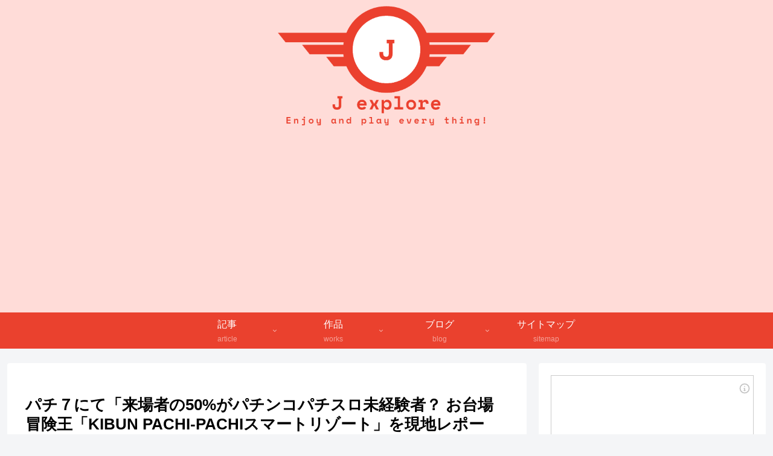

--- FILE ---
content_type: text/html; charset=utf-8
request_url: https://www.google.com/recaptcha/api2/anchor?ar=1&k=6LfIVH8UAAAAABk0Gl5h-JZDC5x4xFQ60We5L5JH&co=aHR0cHM6Ly9qZXhwbG9yZS5uZXQ6NDQz&hl=ja&v=PoyoqOPhxBO7pBk68S4YbpHZ&size=invisible&badge=inline&anchor-ms=20000&execute-ms=30000&cb=bazktwop3y4w
body_size: 49582
content:
<!DOCTYPE HTML><html dir="ltr" lang="ja"><head><meta http-equiv="Content-Type" content="text/html; charset=UTF-8">
<meta http-equiv="X-UA-Compatible" content="IE=edge">
<title>reCAPTCHA</title>
<style type="text/css">
/* cyrillic-ext */
@font-face {
  font-family: 'Roboto';
  font-style: normal;
  font-weight: 400;
  font-stretch: 100%;
  src: url(//fonts.gstatic.com/s/roboto/v48/KFO7CnqEu92Fr1ME7kSn66aGLdTylUAMa3GUBHMdazTgWw.woff2) format('woff2');
  unicode-range: U+0460-052F, U+1C80-1C8A, U+20B4, U+2DE0-2DFF, U+A640-A69F, U+FE2E-FE2F;
}
/* cyrillic */
@font-face {
  font-family: 'Roboto';
  font-style: normal;
  font-weight: 400;
  font-stretch: 100%;
  src: url(//fonts.gstatic.com/s/roboto/v48/KFO7CnqEu92Fr1ME7kSn66aGLdTylUAMa3iUBHMdazTgWw.woff2) format('woff2');
  unicode-range: U+0301, U+0400-045F, U+0490-0491, U+04B0-04B1, U+2116;
}
/* greek-ext */
@font-face {
  font-family: 'Roboto';
  font-style: normal;
  font-weight: 400;
  font-stretch: 100%;
  src: url(//fonts.gstatic.com/s/roboto/v48/KFO7CnqEu92Fr1ME7kSn66aGLdTylUAMa3CUBHMdazTgWw.woff2) format('woff2');
  unicode-range: U+1F00-1FFF;
}
/* greek */
@font-face {
  font-family: 'Roboto';
  font-style: normal;
  font-weight: 400;
  font-stretch: 100%;
  src: url(//fonts.gstatic.com/s/roboto/v48/KFO7CnqEu92Fr1ME7kSn66aGLdTylUAMa3-UBHMdazTgWw.woff2) format('woff2');
  unicode-range: U+0370-0377, U+037A-037F, U+0384-038A, U+038C, U+038E-03A1, U+03A3-03FF;
}
/* math */
@font-face {
  font-family: 'Roboto';
  font-style: normal;
  font-weight: 400;
  font-stretch: 100%;
  src: url(//fonts.gstatic.com/s/roboto/v48/KFO7CnqEu92Fr1ME7kSn66aGLdTylUAMawCUBHMdazTgWw.woff2) format('woff2');
  unicode-range: U+0302-0303, U+0305, U+0307-0308, U+0310, U+0312, U+0315, U+031A, U+0326-0327, U+032C, U+032F-0330, U+0332-0333, U+0338, U+033A, U+0346, U+034D, U+0391-03A1, U+03A3-03A9, U+03B1-03C9, U+03D1, U+03D5-03D6, U+03F0-03F1, U+03F4-03F5, U+2016-2017, U+2034-2038, U+203C, U+2040, U+2043, U+2047, U+2050, U+2057, U+205F, U+2070-2071, U+2074-208E, U+2090-209C, U+20D0-20DC, U+20E1, U+20E5-20EF, U+2100-2112, U+2114-2115, U+2117-2121, U+2123-214F, U+2190, U+2192, U+2194-21AE, U+21B0-21E5, U+21F1-21F2, U+21F4-2211, U+2213-2214, U+2216-22FF, U+2308-230B, U+2310, U+2319, U+231C-2321, U+2336-237A, U+237C, U+2395, U+239B-23B7, U+23D0, U+23DC-23E1, U+2474-2475, U+25AF, U+25B3, U+25B7, U+25BD, U+25C1, U+25CA, U+25CC, U+25FB, U+266D-266F, U+27C0-27FF, U+2900-2AFF, U+2B0E-2B11, U+2B30-2B4C, U+2BFE, U+3030, U+FF5B, U+FF5D, U+1D400-1D7FF, U+1EE00-1EEFF;
}
/* symbols */
@font-face {
  font-family: 'Roboto';
  font-style: normal;
  font-weight: 400;
  font-stretch: 100%;
  src: url(//fonts.gstatic.com/s/roboto/v48/KFO7CnqEu92Fr1ME7kSn66aGLdTylUAMaxKUBHMdazTgWw.woff2) format('woff2');
  unicode-range: U+0001-000C, U+000E-001F, U+007F-009F, U+20DD-20E0, U+20E2-20E4, U+2150-218F, U+2190, U+2192, U+2194-2199, U+21AF, U+21E6-21F0, U+21F3, U+2218-2219, U+2299, U+22C4-22C6, U+2300-243F, U+2440-244A, U+2460-24FF, U+25A0-27BF, U+2800-28FF, U+2921-2922, U+2981, U+29BF, U+29EB, U+2B00-2BFF, U+4DC0-4DFF, U+FFF9-FFFB, U+10140-1018E, U+10190-1019C, U+101A0, U+101D0-101FD, U+102E0-102FB, U+10E60-10E7E, U+1D2C0-1D2D3, U+1D2E0-1D37F, U+1F000-1F0FF, U+1F100-1F1AD, U+1F1E6-1F1FF, U+1F30D-1F30F, U+1F315, U+1F31C, U+1F31E, U+1F320-1F32C, U+1F336, U+1F378, U+1F37D, U+1F382, U+1F393-1F39F, U+1F3A7-1F3A8, U+1F3AC-1F3AF, U+1F3C2, U+1F3C4-1F3C6, U+1F3CA-1F3CE, U+1F3D4-1F3E0, U+1F3ED, U+1F3F1-1F3F3, U+1F3F5-1F3F7, U+1F408, U+1F415, U+1F41F, U+1F426, U+1F43F, U+1F441-1F442, U+1F444, U+1F446-1F449, U+1F44C-1F44E, U+1F453, U+1F46A, U+1F47D, U+1F4A3, U+1F4B0, U+1F4B3, U+1F4B9, U+1F4BB, U+1F4BF, U+1F4C8-1F4CB, U+1F4D6, U+1F4DA, U+1F4DF, U+1F4E3-1F4E6, U+1F4EA-1F4ED, U+1F4F7, U+1F4F9-1F4FB, U+1F4FD-1F4FE, U+1F503, U+1F507-1F50B, U+1F50D, U+1F512-1F513, U+1F53E-1F54A, U+1F54F-1F5FA, U+1F610, U+1F650-1F67F, U+1F687, U+1F68D, U+1F691, U+1F694, U+1F698, U+1F6AD, U+1F6B2, U+1F6B9-1F6BA, U+1F6BC, U+1F6C6-1F6CF, U+1F6D3-1F6D7, U+1F6E0-1F6EA, U+1F6F0-1F6F3, U+1F6F7-1F6FC, U+1F700-1F7FF, U+1F800-1F80B, U+1F810-1F847, U+1F850-1F859, U+1F860-1F887, U+1F890-1F8AD, U+1F8B0-1F8BB, U+1F8C0-1F8C1, U+1F900-1F90B, U+1F93B, U+1F946, U+1F984, U+1F996, U+1F9E9, U+1FA00-1FA6F, U+1FA70-1FA7C, U+1FA80-1FA89, U+1FA8F-1FAC6, U+1FACE-1FADC, U+1FADF-1FAE9, U+1FAF0-1FAF8, U+1FB00-1FBFF;
}
/* vietnamese */
@font-face {
  font-family: 'Roboto';
  font-style: normal;
  font-weight: 400;
  font-stretch: 100%;
  src: url(//fonts.gstatic.com/s/roboto/v48/KFO7CnqEu92Fr1ME7kSn66aGLdTylUAMa3OUBHMdazTgWw.woff2) format('woff2');
  unicode-range: U+0102-0103, U+0110-0111, U+0128-0129, U+0168-0169, U+01A0-01A1, U+01AF-01B0, U+0300-0301, U+0303-0304, U+0308-0309, U+0323, U+0329, U+1EA0-1EF9, U+20AB;
}
/* latin-ext */
@font-face {
  font-family: 'Roboto';
  font-style: normal;
  font-weight: 400;
  font-stretch: 100%;
  src: url(//fonts.gstatic.com/s/roboto/v48/KFO7CnqEu92Fr1ME7kSn66aGLdTylUAMa3KUBHMdazTgWw.woff2) format('woff2');
  unicode-range: U+0100-02BA, U+02BD-02C5, U+02C7-02CC, U+02CE-02D7, U+02DD-02FF, U+0304, U+0308, U+0329, U+1D00-1DBF, U+1E00-1E9F, U+1EF2-1EFF, U+2020, U+20A0-20AB, U+20AD-20C0, U+2113, U+2C60-2C7F, U+A720-A7FF;
}
/* latin */
@font-face {
  font-family: 'Roboto';
  font-style: normal;
  font-weight: 400;
  font-stretch: 100%;
  src: url(//fonts.gstatic.com/s/roboto/v48/KFO7CnqEu92Fr1ME7kSn66aGLdTylUAMa3yUBHMdazQ.woff2) format('woff2');
  unicode-range: U+0000-00FF, U+0131, U+0152-0153, U+02BB-02BC, U+02C6, U+02DA, U+02DC, U+0304, U+0308, U+0329, U+2000-206F, U+20AC, U+2122, U+2191, U+2193, U+2212, U+2215, U+FEFF, U+FFFD;
}
/* cyrillic-ext */
@font-face {
  font-family: 'Roboto';
  font-style: normal;
  font-weight: 500;
  font-stretch: 100%;
  src: url(//fonts.gstatic.com/s/roboto/v48/KFO7CnqEu92Fr1ME7kSn66aGLdTylUAMa3GUBHMdazTgWw.woff2) format('woff2');
  unicode-range: U+0460-052F, U+1C80-1C8A, U+20B4, U+2DE0-2DFF, U+A640-A69F, U+FE2E-FE2F;
}
/* cyrillic */
@font-face {
  font-family: 'Roboto';
  font-style: normal;
  font-weight: 500;
  font-stretch: 100%;
  src: url(//fonts.gstatic.com/s/roboto/v48/KFO7CnqEu92Fr1ME7kSn66aGLdTylUAMa3iUBHMdazTgWw.woff2) format('woff2');
  unicode-range: U+0301, U+0400-045F, U+0490-0491, U+04B0-04B1, U+2116;
}
/* greek-ext */
@font-face {
  font-family: 'Roboto';
  font-style: normal;
  font-weight: 500;
  font-stretch: 100%;
  src: url(//fonts.gstatic.com/s/roboto/v48/KFO7CnqEu92Fr1ME7kSn66aGLdTylUAMa3CUBHMdazTgWw.woff2) format('woff2');
  unicode-range: U+1F00-1FFF;
}
/* greek */
@font-face {
  font-family: 'Roboto';
  font-style: normal;
  font-weight: 500;
  font-stretch: 100%;
  src: url(//fonts.gstatic.com/s/roboto/v48/KFO7CnqEu92Fr1ME7kSn66aGLdTylUAMa3-UBHMdazTgWw.woff2) format('woff2');
  unicode-range: U+0370-0377, U+037A-037F, U+0384-038A, U+038C, U+038E-03A1, U+03A3-03FF;
}
/* math */
@font-face {
  font-family: 'Roboto';
  font-style: normal;
  font-weight: 500;
  font-stretch: 100%;
  src: url(//fonts.gstatic.com/s/roboto/v48/KFO7CnqEu92Fr1ME7kSn66aGLdTylUAMawCUBHMdazTgWw.woff2) format('woff2');
  unicode-range: U+0302-0303, U+0305, U+0307-0308, U+0310, U+0312, U+0315, U+031A, U+0326-0327, U+032C, U+032F-0330, U+0332-0333, U+0338, U+033A, U+0346, U+034D, U+0391-03A1, U+03A3-03A9, U+03B1-03C9, U+03D1, U+03D5-03D6, U+03F0-03F1, U+03F4-03F5, U+2016-2017, U+2034-2038, U+203C, U+2040, U+2043, U+2047, U+2050, U+2057, U+205F, U+2070-2071, U+2074-208E, U+2090-209C, U+20D0-20DC, U+20E1, U+20E5-20EF, U+2100-2112, U+2114-2115, U+2117-2121, U+2123-214F, U+2190, U+2192, U+2194-21AE, U+21B0-21E5, U+21F1-21F2, U+21F4-2211, U+2213-2214, U+2216-22FF, U+2308-230B, U+2310, U+2319, U+231C-2321, U+2336-237A, U+237C, U+2395, U+239B-23B7, U+23D0, U+23DC-23E1, U+2474-2475, U+25AF, U+25B3, U+25B7, U+25BD, U+25C1, U+25CA, U+25CC, U+25FB, U+266D-266F, U+27C0-27FF, U+2900-2AFF, U+2B0E-2B11, U+2B30-2B4C, U+2BFE, U+3030, U+FF5B, U+FF5D, U+1D400-1D7FF, U+1EE00-1EEFF;
}
/* symbols */
@font-face {
  font-family: 'Roboto';
  font-style: normal;
  font-weight: 500;
  font-stretch: 100%;
  src: url(//fonts.gstatic.com/s/roboto/v48/KFO7CnqEu92Fr1ME7kSn66aGLdTylUAMaxKUBHMdazTgWw.woff2) format('woff2');
  unicode-range: U+0001-000C, U+000E-001F, U+007F-009F, U+20DD-20E0, U+20E2-20E4, U+2150-218F, U+2190, U+2192, U+2194-2199, U+21AF, U+21E6-21F0, U+21F3, U+2218-2219, U+2299, U+22C4-22C6, U+2300-243F, U+2440-244A, U+2460-24FF, U+25A0-27BF, U+2800-28FF, U+2921-2922, U+2981, U+29BF, U+29EB, U+2B00-2BFF, U+4DC0-4DFF, U+FFF9-FFFB, U+10140-1018E, U+10190-1019C, U+101A0, U+101D0-101FD, U+102E0-102FB, U+10E60-10E7E, U+1D2C0-1D2D3, U+1D2E0-1D37F, U+1F000-1F0FF, U+1F100-1F1AD, U+1F1E6-1F1FF, U+1F30D-1F30F, U+1F315, U+1F31C, U+1F31E, U+1F320-1F32C, U+1F336, U+1F378, U+1F37D, U+1F382, U+1F393-1F39F, U+1F3A7-1F3A8, U+1F3AC-1F3AF, U+1F3C2, U+1F3C4-1F3C6, U+1F3CA-1F3CE, U+1F3D4-1F3E0, U+1F3ED, U+1F3F1-1F3F3, U+1F3F5-1F3F7, U+1F408, U+1F415, U+1F41F, U+1F426, U+1F43F, U+1F441-1F442, U+1F444, U+1F446-1F449, U+1F44C-1F44E, U+1F453, U+1F46A, U+1F47D, U+1F4A3, U+1F4B0, U+1F4B3, U+1F4B9, U+1F4BB, U+1F4BF, U+1F4C8-1F4CB, U+1F4D6, U+1F4DA, U+1F4DF, U+1F4E3-1F4E6, U+1F4EA-1F4ED, U+1F4F7, U+1F4F9-1F4FB, U+1F4FD-1F4FE, U+1F503, U+1F507-1F50B, U+1F50D, U+1F512-1F513, U+1F53E-1F54A, U+1F54F-1F5FA, U+1F610, U+1F650-1F67F, U+1F687, U+1F68D, U+1F691, U+1F694, U+1F698, U+1F6AD, U+1F6B2, U+1F6B9-1F6BA, U+1F6BC, U+1F6C6-1F6CF, U+1F6D3-1F6D7, U+1F6E0-1F6EA, U+1F6F0-1F6F3, U+1F6F7-1F6FC, U+1F700-1F7FF, U+1F800-1F80B, U+1F810-1F847, U+1F850-1F859, U+1F860-1F887, U+1F890-1F8AD, U+1F8B0-1F8BB, U+1F8C0-1F8C1, U+1F900-1F90B, U+1F93B, U+1F946, U+1F984, U+1F996, U+1F9E9, U+1FA00-1FA6F, U+1FA70-1FA7C, U+1FA80-1FA89, U+1FA8F-1FAC6, U+1FACE-1FADC, U+1FADF-1FAE9, U+1FAF0-1FAF8, U+1FB00-1FBFF;
}
/* vietnamese */
@font-face {
  font-family: 'Roboto';
  font-style: normal;
  font-weight: 500;
  font-stretch: 100%;
  src: url(//fonts.gstatic.com/s/roboto/v48/KFO7CnqEu92Fr1ME7kSn66aGLdTylUAMa3OUBHMdazTgWw.woff2) format('woff2');
  unicode-range: U+0102-0103, U+0110-0111, U+0128-0129, U+0168-0169, U+01A0-01A1, U+01AF-01B0, U+0300-0301, U+0303-0304, U+0308-0309, U+0323, U+0329, U+1EA0-1EF9, U+20AB;
}
/* latin-ext */
@font-face {
  font-family: 'Roboto';
  font-style: normal;
  font-weight: 500;
  font-stretch: 100%;
  src: url(//fonts.gstatic.com/s/roboto/v48/KFO7CnqEu92Fr1ME7kSn66aGLdTylUAMa3KUBHMdazTgWw.woff2) format('woff2');
  unicode-range: U+0100-02BA, U+02BD-02C5, U+02C7-02CC, U+02CE-02D7, U+02DD-02FF, U+0304, U+0308, U+0329, U+1D00-1DBF, U+1E00-1E9F, U+1EF2-1EFF, U+2020, U+20A0-20AB, U+20AD-20C0, U+2113, U+2C60-2C7F, U+A720-A7FF;
}
/* latin */
@font-face {
  font-family: 'Roboto';
  font-style: normal;
  font-weight: 500;
  font-stretch: 100%;
  src: url(//fonts.gstatic.com/s/roboto/v48/KFO7CnqEu92Fr1ME7kSn66aGLdTylUAMa3yUBHMdazQ.woff2) format('woff2');
  unicode-range: U+0000-00FF, U+0131, U+0152-0153, U+02BB-02BC, U+02C6, U+02DA, U+02DC, U+0304, U+0308, U+0329, U+2000-206F, U+20AC, U+2122, U+2191, U+2193, U+2212, U+2215, U+FEFF, U+FFFD;
}
/* cyrillic-ext */
@font-face {
  font-family: 'Roboto';
  font-style: normal;
  font-weight: 900;
  font-stretch: 100%;
  src: url(//fonts.gstatic.com/s/roboto/v48/KFO7CnqEu92Fr1ME7kSn66aGLdTylUAMa3GUBHMdazTgWw.woff2) format('woff2');
  unicode-range: U+0460-052F, U+1C80-1C8A, U+20B4, U+2DE0-2DFF, U+A640-A69F, U+FE2E-FE2F;
}
/* cyrillic */
@font-face {
  font-family: 'Roboto';
  font-style: normal;
  font-weight: 900;
  font-stretch: 100%;
  src: url(//fonts.gstatic.com/s/roboto/v48/KFO7CnqEu92Fr1ME7kSn66aGLdTylUAMa3iUBHMdazTgWw.woff2) format('woff2');
  unicode-range: U+0301, U+0400-045F, U+0490-0491, U+04B0-04B1, U+2116;
}
/* greek-ext */
@font-face {
  font-family: 'Roboto';
  font-style: normal;
  font-weight: 900;
  font-stretch: 100%;
  src: url(//fonts.gstatic.com/s/roboto/v48/KFO7CnqEu92Fr1ME7kSn66aGLdTylUAMa3CUBHMdazTgWw.woff2) format('woff2');
  unicode-range: U+1F00-1FFF;
}
/* greek */
@font-face {
  font-family: 'Roboto';
  font-style: normal;
  font-weight: 900;
  font-stretch: 100%;
  src: url(//fonts.gstatic.com/s/roboto/v48/KFO7CnqEu92Fr1ME7kSn66aGLdTylUAMa3-UBHMdazTgWw.woff2) format('woff2');
  unicode-range: U+0370-0377, U+037A-037F, U+0384-038A, U+038C, U+038E-03A1, U+03A3-03FF;
}
/* math */
@font-face {
  font-family: 'Roboto';
  font-style: normal;
  font-weight: 900;
  font-stretch: 100%;
  src: url(//fonts.gstatic.com/s/roboto/v48/KFO7CnqEu92Fr1ME7kSn66aGLdTylUAMawCUBHMdazTgWw.woff2) format('woff2');
  unicode-range: U+0302-0303, U+0305, U+0307-0308, U+0310, U+0312, U+0315, U+031A, U+0326-0327, U+032C, U+032F-0330, U+0332-0333, U+0338, U+033A, U+0346, U+034D, U+0391-03A1, U+03A3-03A9, U+03B1-03C9, U+03D1, U+03D5-03D6, U+03F0-03F1, U+03F4-03F5, U+2016-2017, U+2034-2038, U+203C, U+2040, U+2043, U+2047, U+2050, U+2057, U+205F, U+2070-2071, U+2074-208E, U+2090-209C, U+20D0-20DC, U+20E1, U+20E5-20EF, U+2100-2112, U+2114-2115, U+2117-2121, U+2123-214F, U+2190, U+2192, U+2194-21AE, U+21B0-21E5, U+21F1-21F2, U+21F4-2211, U+2213-2214, U+2216-22FF, U+2308-230B, U+2310, U+2319, U+231C-2321, U+2336-237A, U+237C, U+2395, U+239B-23B7, U+23D0, U+23DC-23E1, U+2474-2475, U+25AF, U+25B3, U+25B7, U+25BD, U+25C1, U+25CA, U+25CC, U+25FB, U+266D-266F, U+27C0-27FF, U+2900-2AFF, U+2B0E-2B11, U+2B30-2B4C, U+2BFE, U+3030, U+FF5B, U+FF5D, U+1D400-1D7FF, U+1EE00-1EEFF;
}
/* symbols */
@font-face {
  font-family: 'Roboto';
  font-style: normal;
  font-weight: 900;
  font-stretch: 100%;
  src: url(//fonts.gstatic.com/s/roboto/v48/KFO7CnqEu92Fr1ME7kSn66aGLdTylUAMaxKUBHMdazTgWw.woff2) format('woff2');
  unicode-range: U+0001-000C, U+000E-001F, U+007F-009F, U+20DD-20E0, U+20E2-20E4, U+2150-218F, U+2190, U+2192, U+2194-2199, U+21AF, U+21E6-21F0, U+21F3, U+2218-2219, U+2299, U+22C4-22C6, U+2300-243F, U+2440-244A, U+2460-24FF, U+25A0-27BF, U+2800-28FF, U+2921-2922, U+2981, U+29BF, U+29EB, U+2B00-2BFF, U+4DC0-4DFF, U+FFF9-FFFB, U+10140-1018E, U+10190-1019C, U+101A0, U+101D0-101FD, U+102E0-102FB, U+10E60-10E7E, U+1D2C0-1D2D3, U+1D2E0-1D37F, U+1F000-1F0FF, U+1F100-1F1AD, U+1F1E6-1F1FF, U+1F30D-1F30F, U+1F315, U+1F31C, U+1F31E, U+1F320-1F32C, U+1F336, U+1F378, U+1F37D, U+1F382, U+1F393-1F39F, U+1F3A7-1F3A8, U+1F3AC-1F3AF, U+1F3C2, U+1F3C4-1F3C6, U+1F3CA-1F3CE, U+1F3D4-1F3E0, U+1F3ED, U+1F3F1-1F3F3, U+1F3F5-1F3F7, U+1F408, U+1F415, U+1F41F, U+1F426, U+1F43F, U+1F441-1F442, U+1F444, U+1F446-1F449, U+1F44C-1F44E, U+1F453, U+1F46A, U+1F47D, U+1F4A3, U+1F4B0, U+1F4B3, U+1F4B9, U+1F4BB, U+1F4BF, U+1F4C8-1F4CB, U+1F4D6, U+1F4DA, U+1F4DF, U+1F4E3-1F4E6, U+1F4EA-1F4ED, U+1F4F7, U+1F4F9-1F4FB, U+1F4FD-1F4FE, U+1F503, U+1F507-1F50B, U+1F50D, U+1F512-1F513, U+1F53E-1F54A, U+1F54F-1F5FA, U+1F610, U+1F650-1F67F, U+1F687, U+1F68D, U+1F691, U+1F694, U+1F698, U+1F6AD, U+1F6B2, U+1F6B9-1F6BA, U+1F6BC, U+1F6C6-1F6CF, U+1F6D3-1F6D7, U+1F6E0-1F6EA, U+1F6F0-1F6F3, U+1F6F7-1F6FC, U+1F700-1F7FF, U+1F800-1F80B, U+1F810-1F847, U+1F850-1F859, U+1F860-1F887, U+1F890-1F8AD, U+1F8B0-1F8BB, U+1F8C0-1F8C1, U+1F900-1F90B, U+1F93B, U+1F946, U+1F984, U+1F996, U+1F9E9, U+1FA00-1FA6F, U+1FA70-1FA7C, U+1FA80-1FA89, U+1FA8F-1FAC6, U+1FACE-1FADC, U+1FADF-1FAE9, U+1FAF0-1FAF8, U+1FB00-1FBFF;
}
/* vietnamese */
@font-face {
  font-family: 'Roboto';
  font-style: normal;
  font-weight: 900;
  font-stretch: 100%;
  src: url(//fonts.gstatic.com/s/roboto/v48/KFO7CnqEu92Fr1ME7kSn66aGLdTylUAMa3OUBHMdazTgWw.woff2) format('woff2');
  unicode-range: U+0102-0103, U+0110-0111, U+0128-0129, U+0168-0169, U+01A0-01A1, U+01AF-01B0, U+0300-0301, U+0303-0304, U+0308-0309, U+0323, U+0329, U+1EA0-1EF9, U+20AB;
}
/* latin-ext */
@font-face {
  font-family: 'Roboto';
  font-style: normal;
  font-weight: 900;
  font-stretch: 100%;
  src: url(//fonts.gstatic.com/s/roboto/v48/KFO7CnqEu92Fr1ME7kSn66aGLdTylUAMa3KUBHMdazTgWw.woff2) format('woff2');
  unicode-range: U+0100-02BA, U+02BD-02C5, U+02C7-02CC, U+02CE-02D7, U+02DD-02FF, U+0304, U+0308, U+0329, U+1D00-1DBF, U+1E00-1E9F, U+1EF2-1EFF, U+2020, U+20A0-20AB, U+20AD-20C0, U+2113, U+2C60-2C7F, U+A720-A7FF;
}
/* latin */
@font-face {
  font-family: 'Roboto';
  font-style: normal;
  font-weight: 900;
  font-stretch: 100%;
  src: url(//fonts.gstatic.com/s/roboto/v48/KFO7CnqEu92Fr1ME7kSn66aGLdTylUAMa3yUBHMdazQ.woff2) format('woff2');
  unicode-range: U+0000-00FF, U+0131, U+0152-0153, U+02BB-02BC, U+02C6, U+02DA, U+02DC, U+0304, U+0308, U+0329, U+2000-206F, U+20AC, U+2122, U+2191, U+2193, U+2212, U+2215, U+FEFF, U+FFFD;
}

</style>
<link rel="stylesheet" type="text/css" href="https://www.gstatic.com/recaptcha/releases/PoyoqOPhxBO7pBk68S4YbpHZ/styles__ltr.css">
<script nonce="n1L01u5IIFDM7yZGhQYPag" type="text/javascript">window['__recaptcha_api'] = 'https://www.google.com/recaptcha/api2/';</script>
<script type="text/javascript" src="https://www.gstatic.com/recaptcha/releases/PoyoqOPhxBO7pBk68S4YbpHZ/recaptcha__ja.js" nonce="n1L01u5IIFDM7yZGhQYPag">
      
    </script></head>
<body><div id="rc-anchor-alert" class="rc-anchor-alert"></div>
<input type="hidden" id="recaptcha-token" value="[base64]">
<script type="text/javascript" nonce="n1L01u5IIFDM7yZGhQYPag">
      recaptcha.anchor.Main.init("[\x22ainput\x22,[\x22bgdata\x22,\x22\x22,\[base64]/[base64]/[base64]/KE4oMTI0LHYsdi5HKSxMWihsLHYpKTpOKDEyNCx2LGwpLFYpLHYpLFQpKSxGKDE3MSx2KX0scjc9ZnVuY3Rpb24obCl7cmV0dXJuIGx9LEM9ZnVuY3Rpb24obCxWLHYpe04odixsLFYpLFZbYWtdPTI3OTZ9LG49ZnVuY3Rpb24obCxWKXtWLlg9KChWLlg/[base64]/[base64]/[base64]/[base64]/[base64]/[base64]/[base64]/[base64]/[base64]/[base64]/[base64]\\u003d\x22,\[base64]\\u003d\x22,\[base64]/I8K/wrVhHsOdAMKaNMKgwqgJw7DCmA3ChMOtOhYZOwPDjGDCgQh5wo9UYsOrP0hQM8OXwp3Cr1h7wopDwrTCuytlw5TDlkI+XjjCtsO8w58fd8Ozw5jCoMOqwp5LDn/Dg082N1ldIsOWBGZ9d3HCqcOkYhZVRXhiw7DChsObwqzCt8OAUFYZBcKkwrkmwr0xw6zDjMKHEz3DqDpecMOcQWHCscKcADLDkMOJAMKfw59IwrzDsjvDhnHCuAbCll/CvHvDpsKSHRkWw61Zw6AcLMK2OsKWGQkFIDLCqTXDlTfDo2jDuEjDqcKZwoVxwpPCiMKpMnjDni7CtcK/[base64]/DtBNJEhpVwpTCvRLCtsKAw5zDkMOww44NKjXClsKSw64TWjPDnsOdQhlFwrQYdGt/KsO5w5zDpcKXw5Fow40zTQDCokBcOsKSw7NUVMK8w6QQwqVLcMKewootDQ8Fw7t+ZsKYw6B6wp/CrcKGPF7CqMKOWistw7ciw61MczPCvMOaCkPDuTssCDw4UhIYwrxsWjTDhgPDqcKhNTh3BMKRLMKSwrVKWhbDgFPCqmI/w4o/UHLDu8OVwoTDrgrDr8OKccOEw4c9GgJVKh3Dpy1CwrfDncOEGzfDmMKlLARBB8OAw7HDm8KIw6/[base64]/CuEYudsKmw5FgwrMuTW3CtEXCkWILwqcTwonDmsOwwoDDr8OECwpmwr4HU8KLYnM/LRjCmWJYcUxlwqQFUXFRdGVWWHVLKRoRw5syLGHCrMKkC8K3wpTDmTbDkMOCTMO4dnlSwoHDnMKEURdUwogGX8Ktw5nCtzvCh8KhXTLCpcKvw6LDosKgw5cUwovChcO4THQ/w4zDkVzCrDPClFVaYhIlYDs/wp/[base64]/worDk8OCwqJhw6Nxw6EKH3MCw4fDjcKuAC3CusOwejzDiFjDpsObO2pxwodZwqdZwo05w6bDixpUw4cUKsKsw4swwqzCilpeRMKLwo/[base64]/CMKgVG8Nw5TCgzs5FjxkC8OWwpo0WXrCjcOLBsO2wqfDmiskUcOJw64Be8OTKDh/wr50QB/DrcO0RcOGwpzDgnDDoDsew4tYVsKMwp/CqUd0W8OuwqhmJcObwrpgw4XCqMKZLx/[base64]/DusOCL8OKwqLDpB8Lw5URacOXaVPCkTNJw744JWNEw6rCtRl0ZcK4ZMO3dcKxS8KpbUfDrCTCncOFEcKsGBbCs1zDpcKrCcOVw79LQcKueMK/w7nChsOSwr4RRcOOwofDhQ3ChsO4w6PDucO0NEANa1/Dt1DDqnUUEcK5QQbDh8Kuw60yDQcfwp/CocKQeDjCkGJewq/[base64]/w70dw7EpwqAGwrTCoBkzw6QAw5VXb8OMw5EHK8KFE8Oaw557w4t8a0hnwr9oEsKow5x/wr/[base64]/DuVV9wrDDn05jfDTCs8OEYkFkY8OjKsK1wrJ0ByXCjsOwNcOlLy7ClEDDlMKgw5zCvE5HwpUawphmw6PDrgrCusK/RU0BwoIRwrLCiMKHworCksOqwpJrwqnDgMKhwpXDi8KkwpvDnBHDmSVBeGt5wo/CgMOOw7sbE0MSfUXDmSsFZsOswoJgwofDhcKsw5HDt8Onw5Ydw5IKBcO7wooDw4ZLPsOPwrfChH7DiMOxw5bDscKePMKgWsOqwr1KDsOJcMOJcD/[base64]/CicK9PWsyJntRPDfClMOGw5jCvcKEwr3CqMO0bsKvDS9LK0sYwqogZ8O9JCTDrcK/w5Z2w5rCmlhEwpfCrsKIwo/ClgvDosO+w4vDhcO0wqVTwrd/a8OdwojDrMOmJsODBsKpwr7CoMOrZ0jCujnCq2XCkMOywrpkBF4dB8Oxw7hoJcKQwpPChcOjORXCpsOMdcOHw7nCsMK6esO9LiY6ACDCs8KxHMK+aXwKwo/CgwoxBsOZLg1Gwq3Dj8OzcV/CisOuw4w0N8OOX8KtwpIQw7thXsKfw6VZPV1eNCYvdgTCqMOzB8KeFQDDh8KSJ8OcXmQcwrTCnsO2f8OFUjXDvcOjw44cDsOkwqRbw6J+SWFIaMOoShjDvhvCgsOLXsOqLAzDosO0woI9w51uwqHCqsKdwqTDgX5Zw4Z3wpN/esO2GsKbW285DcKWw4nCuwVKcGPDh8OqKzZzecK/VBtpwqZYTmnDpMKIK8OnBSnDvynCjlEcFsO7wp0ECVUJIwLDo8OnHCzClsO7wqNTBcKOwpDDu8OTEsOaQsKgwovCuMK5woPDhhMxw6jCl8KFQsKFcsKARMKHJE/ClkfDrMOhU8OtFzwPwq5AwrPCh2bDhW0dLMKyC3zCr3YZwoweJmrDhSHCj3vCjk3DtsOvwrDDq8KwwpbCqAzDkW7DhsOjwppDMMKUw5Uuw4/[base64]/[base64]/UMOww7zDkMOUw6VeOMOQw5bDosOmNsKzwoZ8QcKiXQvDhcKFw7fCuzJBwqfDosKyO1zDoXPCoMKqwp5JwpkEGsKWwo1wcsK3JEjDgsKcRwzCkmjCmBtNX8KZNVXCnXrCkRnCs2DCh0DChUsdbcKyEcK/wpvDjcO2wovDikHCmVbCulXDhcKIwpgFbwvDhWzDnwzCksKwRcOww5FWwq0VcMKlVFR3w7x4UWNVwrfCncODB8KNKDXDi3HCpcOnw7HClg5uwrfDqzDDk2YnABrDjUEaUCHDj8O5CcOfw6QUw6Qcw7ojZjJfBjXCjMKVw6vCg2NBw5nClT/DmUvDoMKjw5cNCG4vRsKsw4TDhcKEb8Orw55WwooIw4p6McKvwqxRw4YbwoYZVcOgPB5adMKFw68zwoTDjcOSwqcew5XCjizDrBLCpsOvLnklL8OdasKcEGA+w559wqF/[base64]/CncKeFkDCh1NLwqNJaQoXwoXCosOvWcK9dlDCrMKvQcKfwr7Dg8OSBMKew7HCqcOIwphnw7UVAcK8w6p0wrUnMm9bdy9RWMKgTGfCp8KmUcK4QcKmw4Mxw7p/cgp0WMO9wozCjy8kHMKZw53Ch8OBwqfDmWVqw6jDgERgw71pw5xEwqnDq8O9wrJwR8K8Zw9PXinDhARjw6IHIHVqwp/CsMKBw7HDoV8ow53CgsOTGiTCnsOYw4bDpMOiw7fCgXzDuMKbdsOJDMK3wr7CqsK8w7rCucK0w4vDisK7woJLRikWwpfDsGTCniNFS8KpfcKjwrTCl8Oew4UUwq3Cn8KPw7MGVg1rPi90wpVOw5/DlMOhZMKXWyfDiMKWw4nDmsOof8OzBMOoR8OxfsKfOzvDolbDuD7DsgLDgcKFCxbClVbDt8O7wpJwworDl1B7woXDisKEbMOefwJPVkh0w6Q+CcOewoLDrlcHHMK/wp8pwq0pE2nCjWBAdD45BmjCsntKOSXDiyTDsB5kw7nDiGVVw4bCrsKYdV1IwqHChMKTw54Lw49aw7wycsKmwqHCjA7Dj0bDpl1iw6/[base64]/CmMK4TcKuEzV3wq/DoMOXw5/[base64]/DmcKLwqhzwq1lDy3Cr3bChXnCv23Djlx8w4QzXgobEyY6w4wxBcKKwrrDtB7Cv8OoJjnDtXfCrFDCm0BPNmEDZjQjw4B6DcO6VcK8w519ViHCq8Oxw53DhB/CqsO8RwtTJwzDp8OVwrBFw6YWwqTDsnpracKVFsKUS1jCrTASwq/DkcO9wp8jw6QYcsOhw7h/w6ccw4QVUcK5w53DjMKHIMKtAHzCtClpwp/CokPDtsK5w41KQsKZw6DCgVEPN3LDlBFrPU/DiWVEw5XCscOmw7NpbDMIJsOiwojDmsOWQMOtw4NywoEYecOUwoYySsK6IhA5NUJuwqHCn8OxwqfClcOsEQERwo8HcMKOKyzCvXLCt8K0wqsRT1QUwox8w5pREMOtd8Ouwqt4eG04eg/[base64]/CoMODwpoowpp6bkbDusOhZQYQwpXCkVTCvkbDoGgxFjQPwrTDuAsYBkrDr2PDl8OqfjV8w4JdPSU8I8KnZ8K/O0XCv1fDsMOaw5R+wr5if3pOw4Yjwr/[base64]/NVDCtcOQD8KZCi9+w7nCpHZsw6V0fk3CrzNOw6xawqVbwoVWSirCjXXCjsOfw7XDp8Kew4LCghvCjsOnwpUew5c8w4R2SMOjYMKTe8KYKX7DlsO1w4nCkhrCssK8w5k2wpXDsyvDp8KLwqzDqMKBwrLCvsO9SMK6esOFZWotwoQqw7xNDRXCpW/ChyXCi8O8w55VJsOzCmgcw4syOcOlJgI/w4DDncKgw6TCr8KTw5gtUMOmwqTDvFjDjsOMRsOcMTPDoMOVfybCr8KJw6ZcwpjCj8OQwpkWMz/Cl8KmazEswoPCpQJdwpnDoh9dem4lw4tIwrlKcsOiFnfCnw/Cm8O3wo3Ds1tpw7rDm8Kjw4rCuMO/UsO7VXLCucK/wrbCpMOEw7RkwrrCgSUlMWFUw5vDhMKkO1oJScKswqdDKXHDs8OeEFzDt1pFwp5swoE5w6YSDjc+wrzDo8K2fWDDjyghw7zCtEhvCMOOw5XChsKyw5pXw4VtDsOSKW/Cjh/DjFE/F8KBwrFdw4HDlTA+w7dsScKzw5TCi8KmMw/CvVlZw47CtGkqwppwaUXDgiTCk8KAw7vClWHCnB7DvRZmVsKZwpDDkMK/w7XCji0Ew7zDu8O0UDzCksO0w4rCh8OZfjggwqDCrV0iEVIVw5zDv8OMwqrDrltuDnTDjF/DpcKrGsKfPSR4w6HDi8KYFcOUwrd3w7V/w5XCqUzDtEM/[base64]/CjSHDhTrDi0jDgMONCwV2dzsPwqbDsGIWw4/Cn8OXw50ywoLDv8OSIEUHw49xwrpIZcOSD1LCsWnDk8KXX1dIP0zDscK4ZQfCkXQZw4cWw6QEexAxOm/CpcKnYiXCrMKCUcKpRcOGwrFfXcKRUlUFw5bCsnbClBgew6Y0SwhQw7ZtwoPDgH3DvBkDIHdew4DDo8K3w48gwrQ5MsK/[base64]/[base64]/wrPDhW3DgEEBAsOmMsK2wpTDoCjDkzfDgsKdwoMYwpgVLsO4w5Jcw5t/ZcKIwoQFDsOecn9hEcOWL8OkWSxqw7c0wr7CiMOCwrQ4wrTCiRPDiSFQSTzDkDrCmsKSw6t5w4HDvAfCrC0QwrbCl8Kgw7TCnCISwobDpFfCn8KTQMK1w7vDpcKlwrrDnEQlw59Bwo/DtsOhE8KnwrDCth4TJwo3asKbwqJ0bAICwqUCQsK7w6HCsMO1MhfDvcOwRcKyc8KCA0UCwqXChcKSWFzCpcKMIkLCs8KgT8KWwos+SAvCnMKBwqbDrsOdRMKXw5kew5xTWBNBJXtVw7/Ck8OOW0QSMsOcw6vCssOpwo1ewoHDgn5sAsK3w4F6ChrCt8KWw57DhHDDszHDjcKbw5pseh0zw6Edw7fDj8KWwoZCwozDowsXwrDCjsO3CkMqwrlJw7MZw5B1woMzd8Kyw4hsRDMhF3vDrBQWBUp5wovCjU8mVkrDj1LDi8KVHcKsbX7CgWhbJMKqwq/CiQgKw7nCvjTCrMOgccOnNToFd8KOw7A3w7oYTMOYfcOqGwbDjsKcDkZzwp/DnUxVN8O+w5TCvMOUw5TDlMOywqkIw5pWw6daw4pqw5bCv3ttwqIpKQfCsMO+ScO4wotlw5bDtjkmw6RMw7/CtnzDnDrCo8KtwotAPMODFMKTEiLCtcKLWcKSw4l0w4rCn1V0wpEDDzrDmwJYwp8TOiYeQWvCjsOswqjDicOaIw4dwpPDtVQvEMKuGFd2wpx7wpvCkh3CiF7Dnh/Cj8O3wpNXw6wVw6/Dk8K4W8KGJwrCn8O/w7Ukw6xOwqR3w7VRwpcZwrhXwoJ/PF1Aw4IXC3JLThXCtngXw5TDkcKfw4zDgcKfQMOGF8Ktw6ZDw5k+KUDCq2UmMlNcwq3DuU9Aw7rDl8K9wr8VdwYGw43Cs8OnEWnCmcOAWsOlKCLCsXIeCW3Di8KudxxNbsKfb2vDtcKEd8KGe1TDojQHw5nDnsK5FMOywo3DrCbCmsKrRG/[base64]/DrsKdNgrCscKTwpQ7wq8pNsKbRx/CrMO1wp/CjMObwqzDi2QTwr/DoBAlw7o1eAPCh8OFdCtkejglJ8OoQMO+AkAkPcKUw7LDqDUtwosGQ0HDg2t0w5jCg0DDgcK+ARBUw7fCuUUPw6bDuw8YUyLCmUnCmkHChcKIwqDDj8KJLHbDgjzDmcOeBDVXw43CiFp0wo4WWcKTC8OoSzZ7w5hnIcKABFBAwpUswq/[base64]/RAAVwpvCuMKaw7YRLiYoQMKqGMK/Q8KeaBRpw6QCw5Fab8KyasK5fMOUZ8OUwrJzwoXCh8KVw4bCgSoVB8OXw6Yuw7TCosKzwqogwqJtMFtIcMO3w687wqgcEgrDmHzDlcK0KhzDs8OkwojCrAbCnSZ1bhcNX3rDn2/DjcKPcDtfwpDDp8KjLSs5BMOFD2wOwpZlw5hxP8KWw6XCnxZ2wpAjLAPDjjzDisO/w5IgEcO6Y8O1wqUgYCrDnsKBwprDlcKKw7nCsMKxYGPCosK8A8Kxw6tBUGFvHxTCpMKVw6LDpsK/[base64]/[base64]/DqsK+woXDksKVwrljSS3CsWVMwqcYYcOHwoTCuFNEBmbCp8KFPcOoMyssw47Cq3TCokpIwqZCw6LCq8OGRy1EOF5PT8OKUMK9bsKcw4PChcOYwp4wwpk6fnTCqMO9IhU4wr3DicKITgkSZcK/SlzDv3EUwpcyKcO5w5g0wqZPFX5tEzQXw4YuJ8K4w5jDqQ0RX3zCvMKEV2LCmsOZw4sfMwUyFGrDnTXDtcK6w4LDicOWNcO1w4VXw4vClcKOEMOUcMOsIxluw7dJGsOEwrJnwpTCo33CgcKoMcK9wp7Cm0DDmmzCs8KCY1l2wr0YdRXCtEvDgj/Cp8K0LgpGwrXDmWDCvsOyw4LDncKQDSU+dcOaw4rCniHDrsK7LGlHwqAdwoLDmQPDiSFkLMOJw6zCt8OGLk7CgsKsZAHCssKQFy3Cv8ObbU7Cm28KLcOuX8OdwofDkcOfwrzCvH/DocKrwrsLVcOXwoFRwqnCtGbDrB/DrcKbRlTCvgzDl8OrBHzCs8OOw7/CvxgZJMKoI1LDgMKIGsKPVMKtwokGwqJcwqPDlcKVworCj8KIwqIIwpDCm8ORwpfDrk/DmFNsHgocbT4Dw7YHAsOfwp1Uwp7DpUJVE1rChXwww5sgw4psw4jDuGvCgX07wrHDrD4Nw53CgCDDmTZ0wpdZw4w6w4IrO3zChcKjVsO2wrjCjMKYwolNwqsRWAIsQgYwVE3CjRw+YMOCw5DClFd+AS/DnhcNRMKDw5fDhMOmS8OJw6t/w7EAw4XCiB1lw4FaOwpJXTp2KsOcDsOwwrV9wqDDs8KywqZWU8K7wqBDKcOGwpEsAXoBwrR7w7zCoMO4csOhwrHDpMOZw6vClsOvSnAqDCvClDpmEMO+wp3DkAXDvyrDiUbCg8Ouwqd2GQjDiEjDm8K0TsO/w5sLw4kCw4zCo8OLwqZUXj3ChktFaThcworDlcKZPsOXwpbCjxB8woMyMCfDvsODWMOXEcKpa8KMw6bCqHBVw77DucKCwrFNw5DCnkfDpsKXV8O2w7pzwo/CmzPCgGlbWxbCl8KGw5xQYmrClFzDu8KMVEfDtiQ1exrCqyPDvcOpw7M5ZBVlE8Orw6XCpnRQwo7CgsO6w6g4wrh4wosowoghcMKlwqXCkMO/w4sPFxZDbsKWMkzCksKiKsKVw5Yww6gjw6FJWXgPwpTClsOAw5TDgVUSw5pQw51Rw6kgwp/CkGzCowfDu8KvFVbDmMOOfVDCgsKpN2PDiMONcVp2UFpfwpvCoT4nwowcw4lmw64Nw6FCTinCl38zE8ONwrjCi8OBfcKUbxHDvQIpw5IIwq/Ch8KnQH5bw7TDoMK8LG/DnsKqw5XCuXXDg8OVwpwGBMKpw4hDTQbDn8K/wqLDuW/CuBfDisOnIHnCusOfR3PDj8Kzw41kwrrCgy9owofCtkTCogzDucOPw7DDo2wsw4HDh8KAw7TCgFzDrMO2w6jChsO/ZsKyEAwNKcOed1J9HmInw5xZw6/DrBHCv1DDm8KFDR3Cug/DlMO+VcKGwrjCksKqw6QMw5TCu07CjF5sFEE9wqLDgR7DhMK+w5zCuMK5K8O2w6E/Ej5gwqMeEnlSLxJ3F8KtHBfCpsOKSkpdw5Mgw7PDvMOOW8KwbWXCuh9PwrRWL37CrGY8WcOQw7fDnWfCiHt5ccOdSSU1wqTDtmQ+w7k1acKzwrzCicObKsOCw4nCvFzDpWhVw6dwwpnDgcO0wrVsPcKCw5TCkcOUw6ceHcKGYsOREFnCvh/CrsKrw79re8OHMMKww4sQKMKCw5vCiVczwr3DlSHDmDULFSUIw4olfsKlw6zDrE7Dp8K9wobDjgMBCcOZB8KTFHHDtRXChTINVQrDsVJZMMOnKybCtcOawo58CAvCvnjDtHXCg8KtNcObC8KLw43CqcKHwrkoCGRSwr/Cq8OlK8O7ICg0w5EZw5/DrgoEw4XCvMKRwrrCocOzw6ELUH9oHMO4UsKyw4/ChsORCxfCncKJw44bc8KPwptHw5MCw5DCosO0EsK2J0ZteMK3YQXCkcKcDllQwoYswoxGUsOOR8KsRRpNw7cGwr/[base64]/CinnCtcKkBMK/w4wJLzknecOmwrFxLBzDu8ODUcKtw6zDgDcAWHvDszINwrJUw5LDpyPCrwEzwoTDucK/w44qwpDCvmcYOcOFQ0MBwrtqH8K/[base64]/CqDPCh8OwwrPCpsKYYcOhw5hoMsOZw7U9wrZuc8OPEBLCmxh/[base64]/ChwJHw7nCvcO9w5DDlsKZwrPCm8KUccOJAMOkwrtXQ8KkwpgPAcO8worCgsKqX8Kdw5MBI8K1wqZuwpvCksK+PcOLB3rDiAMrUMKTw4UUw756w7BfwqNpwqbCgihkVsK0HcOYwoQYwrHDqcOVDMONaCPDpMKYw6/[base64]/DjMK2S0HDtMOJwoQ9wrsGJMKgE8KqekXCv3PCkiIIw5hcelrCosKRw5rDhcOtw6TCj8OWw4Iuwrd1woHCvcKWwrLCgMO2woQew5vClR7Cnmh4wojDmcKuw7HDosOuwrLDncO3J1fCnMOzV14QDsKAd8KgHyXCpcKTw5Fnw6LCtcKMwr/Dngx5bsK3AcKbwpTCo8O+bhfDpUB7w4HDnsOhwprDhcKuw5QTw5kNw6HDvcKWw6vDiMKmA8KSWCLDt8KREsKQfETDgcKaDHvDicOOR3fDg8KJZMO5N8O/[base64]/[base64]/wr/Ctn4lbcO8w7t/w4rDt8K3IVAgwpXDtFUtScKdw5DCmsOYDsORwq8DK8O8KMKPVDR4w7BaX8O0wp7CqlTDuMOkQ2dRZhRGw7fCs1QKwrfDixp+ZcKWwpV5cMOrw4zDskfDtsO8w7bDvBZkchvDn8K9N3rDsmlBBCrDgsO/wpXDhsOlwrbDuArCnMKFIDLCvMKQw4kTw6rDuENEw4sZBsKTfcK9woHDu8KjY0hAw7vDgzsNfiVnaMKSw4JuXMOYwq7CnnHDgRZ5KcOOGB/CjsO0wpPDoMKHwqbDok5sdgggYTt4XMKaw4ZYBlTDisKFD8KlWiDCgzzClBbCq8OSw5bCiifDt8KZwpbDvsOwF8KUJsOEDhbCilgWRcKDw6TDi8KHwp7DgMKgw599wqRww53Dq8OlRcKRwrTClk7CqsKle3jDtcOBwpYfEgHCpMKqDMO0X8K/w7zDpcKDTBTCrXrCpcKBw501w4o0wog+URgWADQvwoPCkgTCrFpSQDJXw4UjZT55H8O/ZVF8w4AROiUuwqkpaMK/[base64]/[base64]/CrnEzAcO+CFpXw4DCtcKkwr7Dp8OzwpjDlMKDwoIjw6htZ8KXw57CiDMKZHIKwosUKsKWwoLCpsKfw7B9wp/[base64]/XMOSwoceKT3ClG7CkQUzYk98FjzDjsKqw5/CtyrChHokLwlsw74pF3c7wozCk8KXwoR+w51Xw4/DucKSwoAnw4MhwoDDjDTCtTDCm8K7wqfDuDnCqWTDh8OTwrAhwppLwrF9McOWwr3DtysEd8KHw6I6U8OLFsOldsKnWANTLsKqBsOtMksCYnZUw5xGw67DoFIdRcKLBXIJwp9XNEDDuALDksOww7sJw7rCj8OxwpjDg3bCu2Yrwq9xPsOgw6dPwr3DtMO/EcKXw5nDpiZAw5MtNcKqw4EtZnI5w73DvMKhLMODw4EEbAnCtcOAUMKbw7jCo8Ojw7VRLsOrwqbCv8KEW8KQRg7DgsOZwq/DtGfCg0/CgsK7wqPCtsOob8OUwo7DmMOwfnnDsk3DozHDicOYwqpswrvDrQwMw5N1wrR+HcKswrfCqEnDn8KrJMKKFgpYVsK+ChHCu8OWCmZadsKUBsKBw6F+woDCqSRqOcOJwokpNS/DjMKEwqnDqcKQwpsjw53Cl1hvYMKww71yORrDhcKYXMKtwozDssKnRMOndsKAwoltEFwbwoTCsRkUecK+w7nDrwpHdsK8w641wqwcC28IwqlrYQkuwr1Dwr4VaA1jw43DqsOSwqU0wqk2FTvDhMKAIxPDgcOUNcO/wp7Cgz0TRcKxwrZgwo8SwpVPwpIBMUTDkjHDqMKQKMOdw44+XcKvwqLCqMO+wr4TwownYhoewrrDlsO2HD1pQivCo8OkwqAdw7suR1U/[base64]/wqzCnMKbFm/CqzTCvgBXVsO7w5hBC8O5X3kow6rDgh1Lc8KTVsKCwpvCgMORD8KewpLDngzCgMOkEXUKeUo9fl3ChA7Dn8KEB8KmH8O2VUPDvlouZiwCRcODwq8dwq/DuyY3W0x/C8ONw7xGUTpwCxo/w7Jawoo+H0dYEMO1w5ZQwqcpSntsVlFeKz/CvMObLnQowrHCr8K0c8KDBlzDvAbCryclSgDCucKjXcKQVsOvwqPDkWXDqxhjwoTDiwDCl8KEwoAAf8OZw7dqwoc5wqzDr8Ogw4nDnsKAPcKxIAsOAsOVIWMgPsKSw5bDrx/CqMO/wr7ClsOAKDvCgBApWMK7Pz/CucOmMMORYEvCu8OyQMO5BsKDwo3DkwYCw6w2wpjDlMOYwq9zYgLChsOLw6klBT4rw59nMMOGBCbDicK/[base64]/CMOpI8OQenbCgWTDgcKtecKiXsOswpp5w7JHLcOJw4F8wppyw5ofEsK+w5LDpcOZQX1ew6Q+wprCncKDMcO7w5fCq8KiwqEdwr/DqsKww5bDr8ORNlUWwq8vwrszCjQfw6pGLMKOYMOxw58hwpFmwpvDrcKGwocBd8KcwrvDrsOID0zCr8OuSHVowoNkAmfDjsOpLcOiw7HDmcKswr/CtRUKw4nDpsKQw7Yfw6DCrRLCgcOGwrLCqsKTwrEcNTzCuGJcccO5UsKWfsKRIsOaG8Opw5JuJQzDn8K0a8KFbCNrUMKhw5wLw4vCmcKcwoFkw7/DtcOtw5zDrG1XECNkW29TL2DChMKOw5rDqMKoNjZxJiLCo8KUDGtVw553RV9Fw7s8UDBLcsK2w6HCqFIOSsOqdMOxYsK/wpR1w6XDvzNUw6XDt8O2TcKjN8KccsOPwrwNHD7CsyPCrsOlQsKRFR/[base64]/Ds0Qkwq03PAJbw7gJw47DlcK4woLDpgFpwo4KPMKiw50vNsKCwr/CmcKsS8Ozw4AwC3s+w5HCpcK0SyPDkMKcwp5Vw6TCgn0Vwq0XcMKjwq/DpsKdDMKwIRzCmSBgV2/CrMKkNkTDmEbDl8K7wrrCrcOfwqQKRQbDkjLCpQEvw7xEC8KYVMOVJx/DmcKEwq48w7daREPCoWHCgMO5SBFOH1oHF13ChsOcwoEkw5HDssKAwoEpIBEsLRg7c8OiFsOJw4N1KcOUw6kOw7Vmw6nDnw/DoRrClMO8WEM7w4vCgQxUwprDuMK5w45Uw41dFMKywowEFMKUw4xew5bDrsOmG8KIw4fDtMKRWMKRLMKLV8O1FTLCrA/ChjVOw6PCmg1FSl3CvMOXaMOPw7Z6wqwwfMOmwofDncK2YCXCiSV9w7/DnQfDnUcEwq1Dw6TCu0IjYSYmw53DhWdIwp3CnsKOwoAPwps1w6rCnMKrUHNnBwvDiHEWcsOFIMOwQ1bCj8OzYF5lw4PDssO6w5vCun/DscKpTnYSwqJNwrfCpVLDrsOaw7HCosKxwp7Dk8KxwpZOaMOJBEJOwrEjfEIww54KwrjChcOuw41tVMK+NMOVX8K9H3nDllLDqwB+w6rCpsOLPToiDTnDoQIgfHHCssKOHEvDljnChlXDvHtew5hKXGnCtcOUf8KEw5rCmMKAw7fCq1UPBMKrez/Di8Oqwq7CjXLCjETCrMKhbsOPesKQw59mwqDCtiB/[base64]/CmGFFw4DCpcKpZVDCsCpPShzDnkLDoMKeLxpDNlfDj318w6onw5jChcOFwrXDonnDpsKDK8O4w7jCpQkYwq7CtFbDvEU1XlfColRjwqdFO8OZw4Rzw5JwwpV+w7hjw5MVNcKZw55JwonDgwdgCiDCisKwfcOUG8KRw6Y5M8O/WwzCvgZrwrvCvmjDkQJsw7Qpw5tRXxI3Ay/DpBLDpMOLA8OIc0TDgMKcw7UwIzRSwqDCocKHaH/[base64]/dEvDpAbDinPDrlLDhAjDssOTwqZlwo5ewqbCh8Knw5fDl2pow6VNCcOTwqrCicKxwpnCik8eSsKmBcKHwr4yfiTDq8O/w5UISsK0D8K0GkrDosKdw4BeRkBNSRDCrAPDpsO3MBzDkQV9w6LCj2XDiivDt8OqBEzDoz3DsMOiExYawqMlw4xDPMOFenppw6HCu2DCqMKEKgzCmX7Cuip+woTDi2LCpcOWwqnCmjZjZMK7Z8Kpw5JPZMKWw7wAdcK+woHCnQ9/Mzo9KlzDhi9ewpA4SQUUeDsaw5dvwp/DqxlJBcOKd1zDpTDCiFPDh8KOcsKzw4YbXxYowpE5YlEVZsO9U20FwrTDjQJnw7ZDEsKMdQM+E8OiwqXDjMOdw4/DscOTcsO1wrUpQMKHw7/DoMOrwpjDsV4QVzbDhWsYwoXCvU3DqAgpwrQyEsO5wrHDnMOuwpfCiMO0KXzDjj4Rw4vDtcKlBcO1w7I1w57Dh1zDnQ3DqHHCrHdkfsOTYAXDqjFNw5/DhHIewo5/wpVvIBjDlsOyBMOASsKnWMO/WsKlVMOSZjRaCsK6dcOXEl5Ww5LDmRTDk2vDmzfCh0nDj0Npw5Q3McKWYFcxwrPDmyZFW0zCg0kSwpfCiWPDjMKwwr3ClVZVwpbCgwhOw57CusOAwpPCtcKbMGvDg8KKPmdYwo9xwplvwpzDp3rCvD/Do3dnY8KFw7NQQ8KBwq10SwLDiMOVOQN4NsK2wo/[base64]/Cg8OjwrDDukhFw5VAXDx3w41qQmk5RV/[base64]/Dp1d/w7kQSR3CgxNpw57ChgvDnQbDlcKjQTnDu8O+wqfDlMOAwrISWyIjwrECCcOcRsO2JWjCl8KTwqjChMOkE8KOwpkpB8OiwqHDvcKxw5JIK8KXQ8K3URXDocOjwq44wqFxwq7DrX3CtMO7w4PCoTDDv8KNwp3DlMKSOsObaX4Rw4HCiwt7e8Kkwr/ClMKew7bCgMOaT8Kjw6zChcKZEcOZwqXDjcOjwr3Dr0BNBFQzw4rCsgfClHUvw7FZDR1xwpIva8O2wqMpwqDDqMKSHMKmAltETlXCnsO6KipKUsKrwoYxE8ORw43DtXsEbsKCG8KIw7rDijLDp8Ozw7JPJMOFw4PDtRIuwpXCjMOew6Q/RQ0LcsOwN1PCoXIyw6Uuw6LCoQbCvC/DmsK/w4UrwrvCqHTCpMKTwo/CsAHDhsKbdcOnw4ETWUPCrMKqVmArwr87wpHCgsKzw6fDgsO3bMKlwqlee2HDocO9V8K8bMO3eMO9wr7CmC3DlsKAw6jCp05/OFcnw6ZAUSnDlsKrDERwGH0aw6VYw7HCl8ORLTTClMKqEn/Dr8O1w43CmGjCqcK4cMOYRsK1wqltwq8qw4vDljrCnW/Ct8KiwqJmeitOYMKSwqTDpwHDscOzAG7DpF0Dw4XCpsOPwqpDw6fCpMOow7zDvhrDpSkJXSXDkhB4V8OUcMOZw6JLS8KKFMKwFm4JwqvCjcOIYRLCv8OMwrAnDG7DuMOrw5lcwoswD8OGAsKcMAfCh0hkacKPw7fDgS5/[base64]/CowbCh8Kiw6HDiAM1eMOyHsOWGcKzw59cwr7CrzDDp8K4w4wGCsOyZcKfMcOOfsK8w5IBw7ovwqIoScOywqXClsOawoh7w7fDiMOdw6IMwrYEwpM3w6zDil5Jw6U5w6TDtMKywr7CuT7Cs2DCoRfDrjvDmcOiwrzDvMKNwrxRJSwaA2lgVG/ChgXDpsORw6bDi8KHTcKDw4V2KxnCkFIxQQLCmHJuSMKlK8OwDm/ConrCsVfDhVLDjkTCucOJEiVTw5HDhsOZGU3Ck8KVU8OJwptdwpDDtcOIw47Cs8KPw4jCssOwGsKVC2PDvMKqFW8yw6fDnj/Ci8KtFcKbwpdVwpfCrcOLw7Y4wp/[base64]/[base64]/DrsKJw57DvsKfXi/CpFsGHSHCh3zDicKFPF7Cjhc7wrrCo8Kbw43DriLDikkow57ClcO3wqcIwqXCgMO4WsO1DsKDw4LCrMOEFypvD0bCh8O1JsOvwpMsIcK0FnzDuMOmDsKPLxXDuQ3Cn8Obw6bCl23Cj8KLEMO9w7nCumIXDyrCiiAwwpfDocKEa8OgbsKXEMKTw4XDun/DlcOzwrnCqcKoBmx/w4nCosOhwqXCjjQiQ8OIw4HCkxd5wojCt8Kcw7/DjcO8wqzCtMOpFcOGwq3CrmPDr0fDtgMJw5txw5bCugQNwqbDjsKRw4PDrhFrPzt+JsOTe8K8D8OiDcKJSShlwpdyw75mwoNvC3TDlx8iP8OSdsKnw59vwq/DmMO0O27Cl0J/w5ZGwpzDgF5vwoN4wr02M1zDmW53Pkp8w7LDmsOdMsKQN1rDksO/[base64]/DsS5jFjjDscK+FMOzwobCpkjClMKEw7pdw6TCn0LCp0PCmMOTf8OHw60afsOrwo/Dj8KKw4cEwqLCunDCqA0yQnlpBXEwYsOUb0TCjSDDm8OrwqfDgMO2w6Isw7bCu1JRwrp6wprDuMKcdj8nFMK/VMOETMOPwpHDh8OCwqHCuVHDhgFRGMOuKMKWfcKHV8OTw4nDgyIOw6bDkHljwotrw6tAw6XCgsKMwqbDnwzCiUXDmsKYBx/DoXzCu8OvCyMkw5drwofDncOcw4VDQjbCqMOFRmh5C1oQL8OrwpZzwqp7cC9Uw7UBw5/CrcOKwoTDi8OhwrB6ScKFw4tTw43DpsODw4ZVa8OtSgLDvsOXwq0YCsK3w5LCqMOibsKhwrF+w5ZTw5Zhw4fDmMKRw6x5w4LCtHrCjV4Lw7TCuWbCtzY8XUrCmyLDuMO2w7vDqn3DhsKlwpLDuHXDusK6fcOiw4zDiMOPRxZ/[base64]/GcKKwoIYYMOaCMKfKsOpbHMkwoHCnMKiGMKTUjVlNMOdNDbDi8Ohw7xlemnDi3DCr2/DpcOqw4fDrFrCuhbCicKVwr4/wq4CwrA3wrXDp8O+woPDoWEGw7xmSEvDq8KTwpF1f3YrUEVBFz3DqsKBDigeFVlFJsO3bcKOL8K7LE/[base64]/CtxVhw4Fvw6tDMMKQw412a8KYAsKNwpJrw7wCUSxWw5vDnkdiw4tYR8Olw6s4wpvDvwrCoi8ud8O3w7puwpBOVMOmwoDCiHXCiSXCkMOVwrrDkSVXeQxqwpHDhSFuw53Cux/CgX3CuE0hwp5/[base64]/DicK7JwnDo2DCp8Klw4RMwpHDlMK2ATTDolt7RMKaK8OGA2/Dki8jIsKwIxXCq3nDj38Jwp5GbVDDsw9Qw6srZiTDrkzDicKuUVDDlEPDuCrDpcO8NHYGMzciwqJSwqYNwp1FMBNXw6/CgsK3w53DqGM3wrIVw47DhsOIw6V3w5XCisO3ImArwrMKcwxdw7TCuXhdL8OMw67Clg8SclHCh3ZDw6fDknp/w7zCicOiWx86QADCiCzCsA0XbhRXw558woQBEMOEw6zCtsKtXQs2woVQACnCl8Ofw64PwqljwqzCq1vCgMKTRj/ChzwrVcOcMSLDuHQ4P8KPwqJzEls7BcO1wqQROcKoEcK+LVRlUVbCi8OIPsOhYG3DtcOAEDbCiV3Cizgew6bDn2kUE8OswoPDvmckCzAUw53DvcO3eSFsOsKQNsKHw4DCh1vDvMOrE8Ohw4dew6/[base64]/Nk3DqiQlIcOvw5Fxw7jCpsKteD/CisKywpYpUcOwTmHCoiwEw4EGw5JxNzYdw7DDu8Kgw5kYEjhDGGTCocKCB8KNH8OVw4xjFSchwoJCw4bDi08yw7PDiMK2NsKLAMKLN8Knb1/Cg1l3XWvDh8Owwr1sP8Oyw6/DsMKPWHDClBbCk8OKEMKBwpULwpzDssOtwqrDtsKqVsOew4TCrmkgcMOfw5vCncORbVrDklY8K8O4ImBEw4LDiMKee2zDjEwLacKlwosial5XWgnCjsKjw5UHGsO6dXPCtQLDvMKQw4Bawp8uwp3Dgk/DqE5rwpzCt8KywrxCD8KLc8KxHC/[base64]/DncKgwrBgw7oicsKKw5I7ZzzDvC8dLsOzCsOCCzUewrliSsOpAcK2wprCscK4w4ldbmTCq8OIwqLChxHDsx/DqMONDsKVw7/DujjDgz7DtHrChykcwq9NF8OIwqPCtMKlwpthwrjCpcOpUg1ow4RScsOhZmVYwoQ+w4rDuFsBaVvClhLDmsKRw6BiScOywpIww6cCw5/DnMKYLGkGwpjCtW0ITsKrP8O8bsOzwoTCnFcEYsKgwoXCs8OvQFB8w53Dl8OhwppGa8O9w4/CrCMBb2bDhh3DrMOGw6M0w4vDkcKZwojDnR/DgVrCuArDkcO+wqhMwrh/W8KRw7BLeSYVWsK/JC1LB8KpwoJkw5zCjivDk1jDvHLDh8KrwrzCrErDlsK+wqjDtELDs8K0w7zCiCA2w60Dw6Q9w68zeGopGcKIw7EDwqfDksOuwp3DgMKCRzbCtMKbZD02ZsOzUcOnTMK2w7dUFsKuwrcqFwPDm8KPwrTCv0VJwpXDmgDDih7ChRhMOmBLwo/CsAfCnsKKBsOVwq0ADcO7CsOcwoLCuG1LUHYbG8Kzw7kJwoI5woNjw4LDlAbCisOtw6Akw6HCkFwaw6obcMOQKkfCusKQwoXDvxfDhMKDwqrCoTlXwqtLwrYVwoNbw6BWLsOzCFfDuhvCvMKReyLChMKZwr3Cs8OuEg9Qw5jDuTNkfATDjE/DslAYwqdowqnDscOzGxVcwpkHSsKRHAnDjy9Ea8KVwovDlQ/[base64]/Dvn3Cn1MswrLClsOlw7/[base64]/[base64]/CrsKIwo0qwoPCvRrDn8O3wr7ChcO1W3lTwqbCrsKiWsOHw7rCgEzCqHDClcKww7TDj8KIK0rDsDzCnUvDi8O/GsKEcRlfPwFKw5XCjVlSw6bDvcORZsOKw4/DslBSw7VXbsOkwpkAO29/ADHDuUvCm1kydMOjw6h8XsO6wpsdYSXCnXYQw47DoMKQOcKHTsKkLMOtwoLCnsKgw6ZNwrxdbcOqblPDi1JawqfDrSnCsCwzw4cLMsOZwpImwqnDsMOkwqx/YQEuwpHCisOfcVDCrsKUZ8Klwqs5w4A2B8OZQ8OGIcKuw7ojf8OpFTbCjmckaVw9w5bDi1QAwqjDmcKdcMOPWcKvwrfDmsOCMy7DpcKlNCQVw4/CrMK1EcKPACzDvcK3THDCuMK1wr8+w5dowo7CnMKLTnsqGcO+JQLCoXFcXsKZFA/DsMK7woBPdhHCpUTCqEjCrhfDtQAtw5BewpfCqlfCoBFrVMKDZA4zwr7Cj8KSMA/[base64]/CklxzHjpyTSrDuMO3R8OQTgLCocKgwq1Jfh4VGMKgwrcZKScowqEOZsKxw5g8FC7Cq2nCt8K/w4tMTcKOaMOOwoXCmsKdwqA+H8K3W8OwQ8Kpw7gHfMOLGh58K8K2KxrDpMOmw7F+NsOtJCrDv8KTwoXDi8KjwpViOGRiDRwfwqbDoGQ5wqRCbHPDvXjDncKPbMOOw4/DgQRdPETCgXrDkRvDrMOKJsKqw5/DoRjCnRnDvMKHYEBnN8OHdsOkclkAVgVzworDvVpOw7PDosOPwqwWw7jCh8KEw7UUDg8dLcKVw6DDrBZHRsO/XjklLBlEw4sMJsKow7bDtRxbBEVtCcORwqMPw5sbwo3CmMOww70BVcOrU8O8HAnDj8O8w4NxRcK3LFd/VcKFCBLDqCUzw4IOOMO9McKmwoxITigUHsK2AA3DtjFyQQrCn0rDrhpHUcK+w6DDt8K7Lgd4wrAlw79iwrFVZj5Gwqs8wqDCrjjDjcKNeRcvP8O8ZyA0wpN8XyB7U3ofZlg1CMKkFMOqTMO1WSLDvAfCsyhVwqRTTSMTw6zDhcKTw7nCisKrfXXDtDt/[base64]/Y8K4fVF+T8KRBRjDrVLDlcK5PcKUwpHDkMOsJy8RwoDDiMOlwqwBwr3CiTfDjcKxw6PCqMOMwp7Cg8Oow5wSOSNaeCPCqW40w451wp5HLHNeF37Dt8O3w6nDqFzCnsO4Nw3CsT7CgcKvKcKUIW/Cj8ONSsOE\x22],null,[\x22conf\x22,null,\x226LfIVH8UAAAAABk0Gl5h-JZDC5x4xFQ60We5L5JH\x22,0,null,null,null,1,[21,125,63,73,95,87,41,43,42,83,102,105,109,121],[1017145,478],0,null,null,null,null,0,null,0,null,700,1,null,0,\[base64]/76lBhnEnQkZnOKMAhk\\u003d\x22,0,0,null,null,1,null,0,0,null,null,null,0],\x22https://jexplore.net:443\x22,null,[3,1,3],null,null,null,0,3600,[\x22https://www.google.com/intl/ja/policies/privacy/\x22,\x22https://www.google.com/intl/ja/policies/terms/\x22],\x22rtflVl0JlDl6u/RnRA2Hu5rAOEiD6YvYjOXDlWSFwLo\\u003d\x22,0,0,null,1,1768789721493,0,0,[251,221,204],null,[74],\x22RC-5SXfzGydmijkvA\x22,null,null,null,null,null,\x220dAFcWeA5FR0PlrsMnuVtHLzd1trzIq0FCS1qtxFelBIOC1uMfyXNesqGxKAsNvD94x552LMf7Ju6vp9nHQHEuNU57bBwnX7Mv6Q\x22,1768872521545]");
    </script></body></html>

--- FILE ---
content_type: text/html; charset=utf-8
request_url: https://www.google.com/recaptcha/api2/aframe
body_size: -265
content:
<!DOCTYPE HTML><html><head><meta http-equiv="content-type" content="text/html; charset=UTF-8"></head><body><script nonce="a9PRKmbKA9XAk33hdKzAlg">/** Anti-fraud and anti-abuse applications only. See google.com/recaptcha */ try{var clients={'sodar':'https://pagead2.googlesyndication.com/pagead/sodar?'};window.addEventListener("message",function(a){try{if(a.source===window.parent){var b=JSON.parse(a.data);var c=clients[b['id']];if(c){var d=document.createElement('img');d.src=c+b['params']+'&rc='+(localStorage.getItem("rc::a")?sessionStorage.getItem("rc::b"):"");window.document.body.appendChild(d);sessionStorage.setItem("rc::e",parseInt(sessionStorage.getItem("rc::e")||0)+1);localStorage.setItem("rc::h",'1768786124009');}}}catch(b){}});window.parent.postMessage("_grecaptcha_ready", "*");}catch(b){}</script></body></html>

--- FILE ---
content_type: application/javascript; charset=utf-8
request_url: https://mtwidget04.affiliate.rakuten.co.jp/?rakuten_design=slide&rakuten_affiliateId=178ea9a6.0a9df1fd.178ea9a7.b786819c&rakuten_items=ctsmatch&rakuten_genreId=0&rakuten_size=336x280&rakuten_pattern=H2D&rakuten_target=_blank&rakuten_theme=gray&rakuten_border=off&rakuten_auto_mode=on&rakuten_genre_title=off&rakuten_pointbackId=_RTmtlk20000152&rakuten_no_link=off&rakuten_no_afl=off&rakuten_no_logo=off&rakuten_undispGenre=off&rakuten_wmode=off&rakuten_noScrollButton=off&rakuten_bgColor=FFFFFF&rakuten_txtColor=1D54A7&rakuten_captionColor=000000&rakuten_moverColor=C00000&rakuten_recommend=on&rakuten_service_flag=ichiba&rakuten_adNetworkId=&rakuten_adNetworkUrl=&rakuten_searchKeyword=&rakuten_disableLogo=&rakuten_moverItembgColor=&rakuten_moverCaptionColor=&rakuten_slideSpeed=250&rakuten_moreInfoColor=red&rakuten_subTxtColor=&rakuten_loadingImage=auto&rakuten_imageDisplay=auto&rakuten_txtDisplay=auto&rakuten_captionDisplay=auto&rakuten_moreInfoDisplay=auto&rakuten_txtRow=auto&rakuten_captionRow=auto&rakuten_auto_interval=6000&rakuten_imageSize=auto&rakuten_slideCell=auto&rakuten_slideDirection=auto&rakuten_order=0,1,2,3&rakuten_loadingTimeout=0&rakuten_mediaId=&rakuten_measurementId=-_ver--new_18_-&rakuten_pointSiteId=&rakuten_isAdvanced=false&rakuten_isIE=false&rakuten_deviceType=PC&rakuten_itemAmount=20&rakuten_tLogFrequency=10&rakuten_timestamp=1768786118787&rakuten_optout=off&rakuten_deeplink=on&rakuten_pUrl=https%3A%2F%2Fjexplore.net%2F%25E3%2583%2591%25E3%2583%2581%25EF%25BC%2597%25E3%2581%25AB%25E3%2581%25A6%25E3%2580%258C%25E6%259D%25A5%25E5%25A0%25B4%25E8%2580%2585%25E3%2581%25AE50%25E3%2581%258C%25E3%2583%2591%25E3%2583%2581%25E3%2583%25B3%25E3%2582%25B3%25E3%2583%2591%25E3%2583%2581%25E3%2582%25B9%25E3%2583%25AD%25E6%259C%25AA%25E7%25B5%258C%25E9%25A8%2593%2F&rakuten_version=20230106&rakuten_datatype=json
body_size: 2006
content:
{"query":"?rakuten_design=slide&rakuten_affiliateId=178ea9a6.0a9df1fd.178ea9a7.b786819c&rakuten_items=ctsmatch&rakuten_genreId=0&rakuten_size=336x280&rakuten_pattern=H2D&rakuten_target=_blank&rakuten_theme=gray&rakuten_border=off&rakuten_auto_mode=on&rakuten_genre_title=off&rakuten_pointbackId=_RTmtlk20000152&rakuten_no_link=off&rakuten_no_afl=off&rakuten_no_logo=off&rakuten_undispGenre=off&rakuten_wmode=off&rakuten_noScrollButton=off&rakuten_bgColor=FFFFFF&rakuten_txtColor=1D54A7&rakuten_captionColor=000000&rakuten_moverColor=C00000&rakuten_recommend=on&rakuten_service_flag=ichiba&rakuten_adNetworkId=&rakuten_adNetworkUrl=&rakuten_searchKeyword=&rakuten_disableLogo=&rakuten_moverItembgColor=&rakuten_moverCaptionColor=&rakuten_slideSpeed=250&rakuten_moreInfoColor=red&rakuten_subTxtColor=&rakuten_loadingImage=auto&rakuten_imageDisplay=auto&rakuten_txtDisplay=auto&rakuten_captionDisplay=auto&rakuten_moreInfoDisplay=auto&rakuten_txtRow=auto&rakuten_captionRow=auto&rakuten_auto_interval=6000&rakuten_imageSize=auto&rakuten_slideCell=auto&rakuten_slideDirection=auto&rakuten_order=0,1,2,3&rakuten_loadingTimeout=0&rakuten_mediaId=&rakuten_measurementId=-_ver--new_18_-&rakuten_pointSiteId=&rakuten_isAdvanced=false&rakuten_isIE=false&rakuten_deviceType=PC&rakuten_itemAmount=20&rakuten_tLogFrequency=10&rakuten_timestamp=1768786118787&rakuten_optout=off&rakuten_deeplink=on&rakuten_pUrl=https%3A%2F%2Fjexplore.net%2F%25E3%2583%2591%25E3%2583%2581%25EF%25BC%2597%25E3%2581%25AB%25E3%2581%25A6%25E3%2580%258C%25E6%259D%25A5%25E5%25A0%25B4%25E8%2580%2585%25E3%2581%25AE50%25E3%2581%258C%25E3%2583%2591%25E3%2583%2581%25E3%2583%25B3%25E3%2582%25B3%25E3%2583%2591%25E3%2583%2581%25E3%2582%25B9%25E3%2583%25AD%25E6%259C%25AA%25E7%25B5%258C%25E9%25A8%2593%2F&rakuten_version=20230106&rakuten_datatype=json&ruleId=responsive336x280","viewapi":"https://mtwidget05.affiliate.ashiato.rakuten.co.jp","styling":"//static.affiliate.rakuten.co.jp/widget/html/stylesheets/pc_pcview_all.css","scripting":"//static.affiliate.rakuten.co.jp/widget/html/javascripts/front_merged.js"}

--- FILE ---
content_type: application/javascript; charset=utf-8;
request_url: https://dalc.valuecommerce.com/app3?p=885564581&_s=https%3A%2F%2Fjexplore.net%2F%25E3%2583%2591%25E3%2583%2581%25EF%25BC%2597%25E3%2581%25AB%25E3%2581%25A6%25E3%2580%258C%25E6%259D%25A5%25E5%25A0%25B4%25E8%2580%2585%25E3%2581%25AE50%25E3%2581%258C%25E3%2583%2591%25E3%2583%2581%25E3%2583%25B3%25E3%2582%25B3%25E3%2583%2591%25E3%2583%2581%25E3%2582%25B9%25E3%2583%25AD%25E6%259C%25AA%25E7%25B5%258C%25E9%25A8%2593%2F&vf=iVBORw0KGgoAAAANSUhEUgAAAAMAAAADCAYAAABWKLW%2FAAAAMElEQVQYV2NkFGP4nxHewRA%2FuY2BkcWX%2BX%2BT2FmGFnUjBsaNXF3%2FQ89JMTRqxDAAAOXTC%2FTfh7%2FfAAAAAElFTkSuQmCC
body_size: 628
content:
vc_linkswitch_callback({"t":"696d88ca","r":"aW2IygAIM3oDhmPQCooAHwqKC5Ycng","ub":"aW2IyAAOBE0DhmPQCooCsQqKBtikhw%3D%3D","vcid":"[base64]","vcpub":"0.537466","l":4,"www.netoff.co.jp":{"a":"2136892","m":"2135415","g":"8255496ab1","sp":"utm_source%3DVC_h%26utm_medium%3Daf"},"p":885564581,"s":3433854})